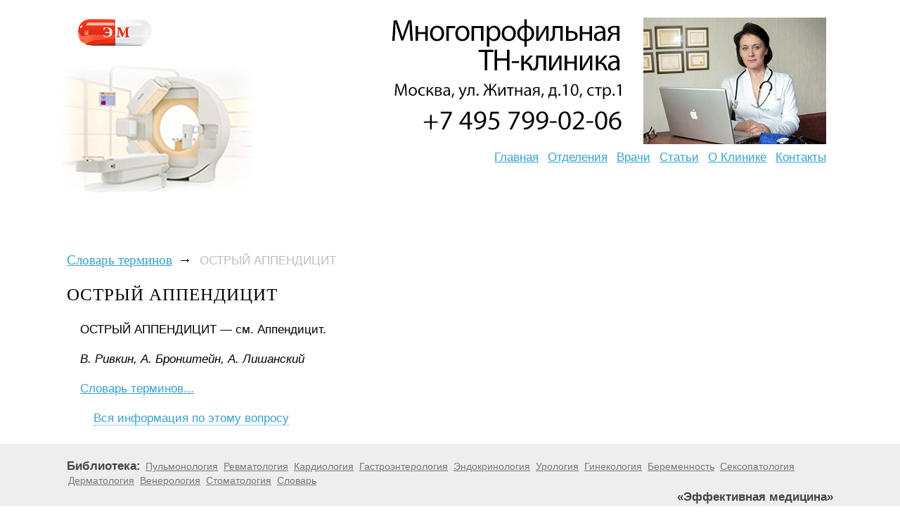

--- FILE ---
content_type: text/html; charset=windows-1251
request_url: https://www.medgorizont.ru/term/term-3526.shtml
body_size: 4505
content:
<!DOCTYPE html>
<html>
<head>
    <link rel="stylesheet" href="/style/style.css?2">
    <meta name="viewport" content="width=980">

    
    <link rel="canonical" href="https://www.medgorizont.ru/term/term-3526.shtml" />
    

    <script type="text/javascript" src="/js/search.js"></script>
    <!--[if lte IE 6]>
        <link rel="stylesheet" href="/style/ie6.css?2" type="text/css">
    <![endif]-->

    <script src="//cdnjs.cloudflare.com/ajax/libs/jquery/1.9.1/jquery.min.js"></script>
    <script src="//cdnjs.cloudflare.com/ajax/libs/handlebars.js/1.0.0-rc.3/handlebars.min.js"></script>
    <script src="/inc/rset.js"></script>

<title>ЧТО ТАКОЕ ОСТРЫЙ АППЕНДИЦИТ</title>
<meta name="description" content="Медицинские термины. ОСТРЫЙ АППЕНДИЦИТ">

<script>
   var r = new rset();
   var onReady = function($r) {
      var rlink_class = 'rlink';
      var rhref = $r.find('a');
      rhref[0] && $('a.' + rlink_class).attr('href', rhref[0].href);
   };
   var onReadyR = function() { onReady($("#r")); };
   r.setBoundAdvBlock('default', 'content-place', '/inc/{{login}}/{{category}}.shtml', onReadyR);
   r.text('c', 'default.6', 'r', 'r-tpl', 'stub-r');
   r.banner('b', 'default', 'b', 'stub-b');
   r.text('ac', 'default.6', 'ac', 'rspec-tpl', 'stub-ac');
   r.banner('bh', 'default', 'bh', 'stub-bh');
</script>
</head>
<body>
<div class="body"><div class="container"><div class="wrapper">
<div class="header">

    <a href="/" class="top-image"></a>

    <a href="/" class="logo">
        <img src="/pic/logo-tnclinic.jpg" border="0" alt="logo">
<!--
        <div>Эффективная медицина</div>
        Клиническая лимфология
-->
    </a>

    <div class="phone">
    <img align="left" src="/img/likm-gor.jpg" width="260" height="180" border="0" alt="">
<!--
        <span class="code">(495)</span>
        <span class="number">505-42-37</span>
-->
    </div>

    <address>
<!--        <a href="tel:+79778976133"><strong>+7 977 897-61-33</strong></a>-->
    </address>

    <ul class="menu-areas">
        <li><a href="/">Главная</a></li>
        <li><a href="/treat/">Отделения</a></li>
        <li><a href="/doctors/">Врачи</a></li>
        <li><a href="/lib/">Статьи</a></li>
        <li><a href="/about/clinic.shtml">О&nbsp;Клинике</a></li>
        <li><a href="/question/">Контакты</a></li>
<!--        <li><a href="/price.shtml">Цены</a></li>-->
<!--        <li><a href="/question/">Лечение в Москве</a></li>-->
    </ul>

</div>
<div class="content">

        <div id="bh"></div>

<!--Заглушка для баннера -->

         <script id="stub-bh" type="text/html">
         <div style="margin-top:-6px"></div>  
         </script>

<div class="info-column">
    <!--//#include virtual="/ssi/info-column/coordinator.shtml" -->
             <div style="margin-bottom:50px"><div class="call" style="position:absolute; margin:8px 0 0px 0px; padding:0;">Сегодня&nbsp;<strong>14.01.2026<br>с&nbsp;10:00&nbsp;до&nbsp;19:00</strong>&nbsp;на&nbsp;звонки<br>отвечает&nbsp;врач.</div></div>



<div style="margin-left:0px;margin-top:80px">

         <div id="b"></div>

<!--Заглушка для баннера -->

         <script id="stub-b" type="text/html">
<!--             <a href="/question/sign.shtml"><img src="/pic/contact-922.jpg" hspace="0" vspace="0" border="0"></a>-->

         </script>

<!-- Спецпредложения -->

<!-- Заглушка для текста спецпредложения -->

        <script id="stub-ac" type="text/html">
        &nbsp;
<div style="margin-left:0px;margin-top:6px">
<a target="_blank" rel="nofollow" href="https://www.rosmedzdrav.ru/xtherap/therapy-0181.shtml"><img src="/pic/endolimf-terap.png" border="0"></a>
</div>
<!--
<div id="ac" style="margin-left:0px">
<ul>
<a href="/question/">Медицинская помощь взрослым и детям в клиниках Москвы</a>
<li>
<div style="margin-top:6px">
Экстренная помощь и плановое лечение в ведущих клиниках Москвы, в т.ч. для жителей других городов. Как платное, так и по полису ОМС
</div>
</li>
</ul>
-->
        </script>

    <div id="ac"></div>

<!-- /Спецпредложения -->

</div>

    <div class="section phone-details">
        &nbsp;
    </div>

    <address class="section address-details">
        &nbsp;
    </address>

</div>

<ul class="breadcrumbs">
    <li><a href="/term/">Словарь терминов</a><b>&rarr;</b></li>
    <li><span>ОСТРЫЙ АППЕНДИЦИТ</span></li>
</ul>
<div class="article">
<h1>
    ОСТРЫЙ АППЕНДИЦИТ
</h1>
<p>
    ОСТРЫЙ АППЕНДИЦИТ &mdash; см. Аппендицит.
</p>
<p class="em">
    B. Pивкин, A. Бpoнштeйн, A. Лишaнcкий
</p>
<p>
    <a href="/term/">Словарь терминов...</a>
</p>
<ul class="additional-links">
        <li><a onclick="return toggle_search_form(this)" class="search" title="Вся информация по этому вопросу"
        href="javascript:void(0)">Вся информация по этому вопросу</a>
            <div id="search-form">
                  <form accept-charset="utf-8" method="get" style="margin:0;padding:10px 0 0 0" action="//search.webarena.ru/search"> 
                      <!--[if IE ]><input name="utf8" type="hidden" value="&#9760;"><![endif]--> 
                      <input class="call" type="text" name="query" style="width: 70%"> 
                      <input class="call" type="submit" value="Найти" style="width: 24%"> 
                  </form>
            </div>
        </li>
</ul>



<!--
<p>
Справки и запись на приём. Телефоны и WhatsApp:
</p>
<p>
<a href="/question/sign.shtml"><img src="/pic/tel-495-922.png" border="0"></a>
<a href="/question/sign.shtml"><img src="/pic/tel-985-922.png" border="0"></a>
<p>
<a href="/">Главная</a>&nbsp;  <a href="/question/sign.shtml">Контакты</a>&nbsp; <a href="/price.shtml">Цены</a>&nbsp; <a href="/question/">Лечение в Москве</a>
</p>
-->


<!-- Текстовый блок -->

<script id="r-tpl" type="text/x-handlebars-template">
<div class="context"></div>
     <h2>{{header}}</h2>
     <ul>
     {{#each list}}
         <li>
             <a target="_blank" href="{{this.link}}">{{this.title}}</a><br>
             {{#if this.text}}<div class="text">{{this.text}}</div>{{/if}}
             {{#if this.phone}}<div class="phone">Тел: {{this.phone}}</div>{{/if}}
             {{#if this.address}}<div class="address"><strong>Адрес:</strong> {{this.address}}</div>{{/if}}
             {{#each this.metro}}
                 <nobr><span style="color:#{{this.color}}">&#9679;</span> {{this.station}} &nbsp;</nobr>
             {{/each}}
         </li>
     {{/each}}
     </ul>
</script>

<script id="rspec-tpl" type="text/x-handlebars-template">
     <h2>Проводится:</h2>
     <ul>
     {{#each list}}
         <li>
             <a target="_blank" href="{{this.link}}">{{this.title}}</a><br>
             {{#if this.text}}<div class="text">{{this.text}}</div>{{/if}}
             {{#if this.phone}}<div class="phone">Тел: {{this.phone}}</div>{{/if}}
             {{#if this.address}}<div class="address"><strong>Адрес:</strong> {{this.address}}</div>{{/if}}
             {{#each this.metro}}
                 <nobr><span style="color:#{{this.color}}">&#9679;</span> {{this.station}} &nbsp;</nobr>
             {{/each}}
         </li>
     {{/each}}
     </ul>
</script>

<!-- Заглушка для текста-->

        <script id="stub-r" type="text/html">
        &nbsp;
<!--
<div id="r" style="margin-left:-20px">
<h2>Куда обращаться</h2>
<ul>
<a href="/question/">Лечение и диагностика в лучших клиниках Москвы для взрослых и детей</a>
<li>
<div style="margin-top:6px">
Опытные врачи, консультации, амбулаторное и стационарное лечение, все виды современной диагностики.
</div>
</li>
</ul>
-->
        </script>

    <div id="r"></div>


</div>

</div>
<div class="clear-all"></div>
</div>
<div class="footer-container"><div class="footer">

    <div class="library">
        Библиотека:
        <ul>
            <li><a href="/pulmonology/">Пульмонология</a></li>
            <li><a href="/rheumatismus/">Ревматология</a></li>
            <li><a href="/cardiology/">Кардиология</a></li>
            <li><a href="/gastroenterology/">Гастроэнтерология</a></li>
            <li><a href="/endocrinology/">Эндокринология</a></li>
            <li><a href="/urology/">Урология</a></li>
            <li><a href="/gynaecology/">Гинекология</a></li>
            <li><a href="/pregnancy/">Беременность</a></li>
            <li><a href="/sexpatology/">Сексопатология</a></li>
            <li><a href="/dermatology/">Дерматология</a></li>
            <li><a href="/zppp/">Венерология</a></li>
            <li><a href="/public/">Стоматология</a></li>
            <li><a href="/term/">Словарь</a></li>
        </ul>

    <p>
        &laquo;Эффективная медицина&raquo;<br>&copy; 2004&ndash;2026

    </p>
    </div>

<!--
    <div class="about-project">
        <a href="/soglashenie.shtml">Пользовательское соглашение</a>
    </div>
-->
</div>
<br>&nbsp;
<div align="center">
    <table align="center" width="90%" height="100" BGCOLOR="#FFFFFF" CELLPADDING="20" CELLSPACING="0" border="0">
        <tr>
            <td>
<noindex>
<div align="center">
<p>
<div class="stop">
Материалы, размещенные на данной странице, носят информационный характер и не являются публичной офертой.
Посетители сайта не должны использовать их в качестве медицинских рекомендаций.
ООО «ТН-Клиника» не несёт ответственности за возможные негативные последствия, возникшие в результате использования информации,
размещенной на данной странице.
</div>
</p>
<p>
<div class="t0">
ЕСТЬ ПРОТИВОПОКАЗАНИЯ, ПОСОВЕТУЙТЕСЬ С ВРАЧОМ
</div>
</p>

</div>
</noindex>
            </td>
        </tr>
     </table>
</div>
</div>
</div></div>
<script>
    r && r.ready();
</script>

<!--//#include virtual="/stats/collect.php" -->
<!-- Yandex.Metrika counter -->
<script type="text/javascript">
(function (d, w, c) {
    (w[c] = w[c] || []).push(function() {
        try {
            w.yaCounter562034 = new Ya.Metrika({id:562034});
        } catch(e) { }
    });

    var n = d.getElementsByTagName("script")[0],
        s = d.createElement("script"),
        f = function () { n.parentNode.insertBefore(s, n); };
    s.type = "text/javascript";
    s.async = true;
    s.src = (d.location.protocol == "https:" ? "https:" : "http:") + "//mc.yandex.ru/metrika/watch.js";

    if (w.opera == "[object Opera]") {
        d.addEventListener("DOMContentLoaded", f, false);
    } else { f(); }
})(document, window, "yandex_metrika_callbacks");
</script>
<noscript><div><img src="//mc.yandex.ru/watch/562034" style="position:absolute; left:-9999px;" alt="" /></div></noscript>
<!-- /Yandex.Metrika counter -->

<!-- Google Analytics -->
<script type="text/javascript">

  var _gaq = _gaq || [];
  _gaq.push(['_setAccount', 'UA-26124632-12']);
  _gaq.push(['_trackPageview']);

  (function() {
    var ga = document.createElement('script'); ga.type = 'text/javascript'; ga.async = true;
    ga.src = ('https:' == document.location.protocol ? 'https://ssl' : 'http://www') + '.google-analytics.com/ga.js';
    var s = document.getElementsByTagName('script')[0]; s.parentNode.insertBefore(ga, s);
  })();

</script>
<!-- /Google Analytics -->

</body>

</html>

